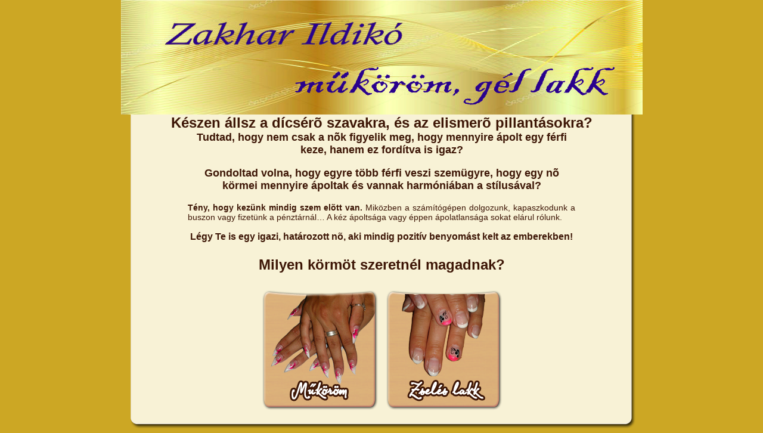

--- FILE ---
content_type: text/html
request_url: http://mukorom-miskolc.hu/
body_size: 1852
content:
<html>
<head><meta http-equiv="Content-Type" content="text/html; charset=windows-1252">
	<title>Zakhar Ildik&oacute; - M&ucirc;k&ouml;r&ouml;m, zsel&eacute;s lakk - A szalon </title>
	<SCRIPT language=JavaScript1.2 type=text/javascript>
<!--
function cOn(td,color)
        {
        if(document.getElementById||(document.all && !(document.getElementById)))
                {
                td.style.backgroundColor=color;
                }
        }
function cOut(td,color)
        {
        if(document.getElementById||(document.all && !(document.getElementById)))
                {
                td.style.backgroundColor=color;
                }
        }
        
var same =  Math.floor(Math.random()*1000000);

//-->
</SCRIPT>
	<style type="text/css"><!--
body {
	background-color: #cca724;
}
.style18 {color: #3d1606; font-weight: bold; font-size: 24px; font-family: Arial, Helvetica, sans-serif; }
.style13 {	font-size: 14px;
	color: #000000;
	font-family: Arial, Helvetica, sans-serif;
}
.style22 {font-weight: bold; font-size: 14px;}
.style8 {	color: #3d1606;
	font-weight: bold;
	font-family: Arial, Helvetica, sans-serif;
	font-size: 18px;
}
.style19 {color: #3d1606}
.style16 {color: #3d1606; font-weight: bold; font-size: 16px; font-family: Arial, Helvetica, sans-serif; }
-->
	</style>
	<script language="JavaScript">
<!--

function MM_preloadImages() { //v3.0
 var d=document; if(d.images){ if(!d.MM_p) d.MM_p=new Array();
   var i,j=d.MM_p.length,a=MM_preloadImages.arguments; for(i=0; i<a.length; i++)
   if (a[i].indexOf("#")!=0){ d.MM_p[j]=new Image; d.MM_p[j++].src=a[i];}}
}

function MM_openBrWindow(theURL,winName,features) { //v2.0
  window.open(theURL,winName,features);
}
//-->
</script><script type="text/javascript">

  var _gaq = _gaq || [];
  _gaq.push(['_setAccount', 'UA-3399520-16']);
  _gaq.push(['_trackPageview']);

  (function() {
    var ga = document.createElement('script'); ga.type = 'text/javascript'; ga.async = true;
    ga.src = ('https:' == document.location.protocol ? 'https://ssl' : 'http://www') + '.google-analytics.com/ga.js';
    var s = document.getElementsByTagName('script')[0]; s.parentNode.insertBefore(ga, s);
  })();

</script>
</head>
<body leftmargin="0" marginheight="0" marginwidth="0" topmargin="0"><!-- ImageReady Slices (honlap_uj.psd) -->
<table align="center" border="0" cellpadding="0" cellspacing="0" width="875">
	<tbody>
		<tr>
			<td><img src="/fejléc.jpg" style="width: 875px; height: 192px;" /></td>
		</tr>
	</tbody>
</table>

<table align="center" background="kepek/honlap_uj6_03.png" border="0" cellpadding="0" cellspacing="0" width="875">
	<tbody>
		<tr>
			<td>
			<table align="center" border="0" cellpadding="0" cellspacing="0" width="800">
				<tbody>
					<tr>
						<td>
						<div align="center"><span class="style18">K&eacute;szen &aacute;llsz a d&iacute;cs&eacute;r&otilde; szavakra, &eacute;s az elismer&otilde; pillant&aacute;sokra?</span></div>
						</td>
					</tr>
				</tbody>
			</table>

			<table align="center" border="0" cellpadding="0" cellspacing="0" width="650">
				<tbody>
					<tr>
						<td>
						<div align="center">
						<p align="center" class="style13"></p>

						<p align="center" class="style13"><span class="style8">Tudtad, hogy nem csak a n&otilde;k figyelik meg, hogy mennyire &aacute;polt egy f&eacute;rfi keze, hanem ez ford&iacute;tva is igaz?</span></p>

						<p align="center" class="style8">Gondoltad volna, hogy egyre t&ouml;bb f&eacute;rfi veszi szem&uuml;gyre, hogy egy n&otilde; k&ouml;rmei mennyire &aacute;poltak &eacute;s vannak harm&oacute;ni&aacute;ban a st&iacute;lus&aacute;val?</p>

						<p align="justify" class="style13 style19"><span class="style22">T&eacute;ny, hogy kez&uuml;nk mindig szem el&otilde;tt van.</span> Mik&ouml;zben a sz&aacute;m&iacute;t&oacute;g&eacute;pen dolgozunk, kapaszkodunk a buszon vagy fizet&uuml;nk a p&eacute;nzt&aacute;rn&aacute;l&hellip; A k&eacute;z &aacute;polts&aacute;ga vagy &eacute;ppen &aacute;polatlans&aacute;ga sokat el&aacute;rul r&oacute;lunk.</p>

						<p align="center" class="style16">L&eacute;gy Te is egy igazi, hat&aacute;rozott n&otilde;, aki mindig pozit&iacute;v benyom&aacute;st kelt az emberekben!</p>

						<p align="center" class="style18">Milyen k&ouml;rm&ouml;t szeretn&eacute;l magadnak?</p>

						<p class="style18"><a href="mukorom.html"><img border="0" height="212" src="kepek/menu-mukorom.png" width="208" /></a><a href="zseles-lakk.html"><img border="0" height="212" src="kepek/menu-gel-lac.png" width="208" /></a></p>
						</div>
						</td>
					</tr>
				</tbody>
			</table>
			</td>
		</tr>
	</tbody>
</table>

<table align="center" border="0" cellpadding="0" cellspacing="0" width="875">
	<tbody>
		<tr>
			<td><img height="32" src="kepek/honlap_uj6_05.png" width="875" /></td>
		</tr>
	</tbody>
</table>
<!-- End ImageReady Slices --></body>
</html>